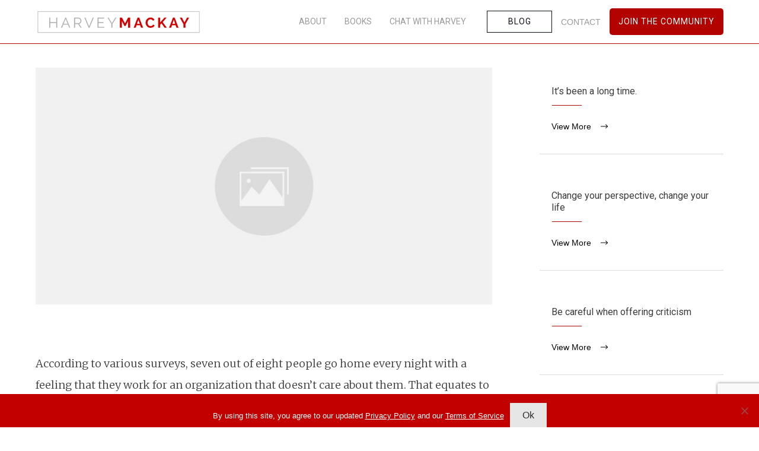

--- FILE ---
content_type: text/html; charset=utf-8
request_url: https://www.google.com/recaptcha/api2/anchor?ar=1&k=6LfXTf4fAAAAAA3t0ZOSXyGNlMh645EqjI3Cfq4E&co=aHR0cHM6Ly9oYXJ2ZXltYWNrYXkuY29tOjQ0Mw..&hl=en&v=PoyoqOPhxBO7pBk68S4YbpHZ&size=invisible&anchor-ms=20000&execute-ms=30000&cb=dpit9zze3kqe
body_size: 48686
content:
<!DOCTYPE HTML><html dir="ltr" lang="en"><head><meta http-equiv="Content-Type" content="text/html; charset=UTF-8">
<meta http-equiv="X-UA-Compatible" content="IE=edge">
<title>reCAPTCHA</title>
<style type="text/css">
/* cyrillic-ext */
@font-face {
  font-family: 'Roboto';
  font-style: normal;
  font-weight: 400;
  font-stretch: 100%;
  src: url(//fonts.gstatic.com/s/roboto/v48/KFO7CnqEu92Fr1ME7kSn66aGLdTylUAMa3GUBHMdazTgWw.woff2) format('woff2');
  unicode-range: U+0460-052F, U+1C80-1C8A, U+20B4, U+2DE0-2DFF, U+A640-A69F, U+FE2E-FE2F;
}
/* cyrillic */
@font-face {
  font-family: 'Roboto';
  font-style: normal;
  font-weight: 400;
  font-stretch: 100%;
  src: url(//fonts.gstatic.com/s/roboto/v48/KFO7CnqEu92Fr1ME7kSn66aGLdTylUAMa3iUBHMdazTgWw.woff2) format('woff2');
  unicode-range: U+0301, U+0400-045F, U+0490-0491, U+04B0-04B1, U+2116;
}
/* greek-ext */
@font-face {
  font-family: 'Roboto';
  font-style: normal;
  font-weight: 400;
  font-stretch: 100%;
  src: url(//fonts.gstatic.com/s/roboto/v48/KFO7CnqEu92Fr1ME7kSn66aGLdTylUAMa3CUBHMdazTgWw.woff2) format('woff2');
  unicode-range: U+1F00-1FFF;
}
/* greek */
@font-face {
  font-family: 'Roboto';
  font-style: normal;
  font-weight: 400;
  font-stretch: 100%;
  src: url(//fonts.gstatic.com/s/roboto/v48/KFO7CnqEu92Fr1ME7kSn66aGLdTylUAMa3-UBHMdazTgWw.woff2) format('woff2');
  unicode-range: U+0370-0377, U+037A-037F, U+0384-038A, U+038C, U+038E-03A1, U+03A3-03FF;
}
/* math */
@font-face {
  font-family: 'Roboto';
  font-style: normal;
  font-weight: 400;
  font-stretch: 100%;
  src: url(//fonts.gstatic.com/s/roboto/v48/KFO7CnqEu92Fr1ME7kSn66aGLdTylUAMawCUBHMdazTgWw.woff2) format('woff2');
  unicode-range: U+0302-0303, U+0305, U+0307-0308, U+0310, U+0312, U+0315, U+031A, U+0326-0327, U+032C, U+032F-0330, U+0332-0333, U+0338, U+033A, U+0346, U+034D, U+0391-03A1, U+03A3-03A9, U+03B1-03C9, U+03D1, U+03D5-03D6, U+03F0-03F1, U+03F4-03F5, U+2016-2017, U+2034-2038, U+203C, U+2040, U+2043, U+2047, U+2050, U+2057, U+205F, U+2070-2071, U+2074-208E, U+2090-209C, U+20D0-20DC, U+20E1, U+20E5-20EF, U+2100-2112, U+2114-2115, U+2117-2121, U+2123-214F, U+2190, U+2192, U+2194-21AE, U+21B0-21E5, U+21F1-21F2, U+21F4-2211, U+2213-2214, U+2216-22FF, U+2308-230B, U+2310, U+2319, U+231C-2321, U+2336-237A, U+237C, U+2395, U+239B-23B7, U+23D0, U+23DC-23E1, U+2474-2475, U+25AF, U+25B3, U+25B7, U+25BD, U+25C1, U+25CA, U+25CC, U+25FB, U+266D-266F, U+27C0-27FF, U+2900-2AFF, U+2B0E-2B11, U+2B30-2B4C, U+2BFE, U+3030, U+FF5B, U+FF5D, U+1D400-1D7FF, U+1EE00-1EEFF;
}
/* symbols */
@font-face {
  font-family: 'Roboto';
  font-style: normal;
  font-weight: 400;
  font-stretch: 100%;
  src: url(//fonts.gstatic.com/s/roboto/v48/KFO7CnqEu92Fr1ME7kSn66aGLdTylUAMaxKUBHMdazTgWw.woff2) format('woff2');
  unicode-range: U+0001-000C, U+000E-001F, U+007F-009F, U+20DD-20E0, U+20E2-20E4, U+2150-218F, U+2190, U+2192, U+2194-2199, U+21AF, U+21E6-21F0, U+21F3, U+2218-2219, U+2299, U+22C4-22C6, U+2300-243F, U+2440-244A, U+2460-24FF, U+25A0-27BF, U+2800-28FF, U+2921-2922, U+2981, U+29BF, U+29EB, U+2B00-2BFF, U+4DC0-4DFF, U+FFF9-FFFB, U+10140-1018E, U+10190-1019C, U+101A0, U+101D0-101FD, U+102E0-102FB, U+10E60-10E7E, U+1D2C0-1D2D3, U+1D2E0-1D37F, U+1F000-1F0FF, U+1F100-1F1AD, U+1F1E6-1F1FF, U+1F30D-1F30F, U+1F315, U+1F31C, U+1F31E, U+1F320-1F32C, U+1F336, U+1F378, U+1F37D, U+1F382, U+1F393-1F39F, U+1F3A7-1F3A8, U+1F3AC-1F3AF, U+1F3C2, U+1F3C4-1F3C6, U+1F3CA-1F3CE, U+1F3D4-1F3E0, U+1F3ED, U+1F3F1-1F3F3, U+1F3F5-1F3F7, U+1F408, U+1F415, U+1F41F, U+1F426, U+1F43F, U+1F441-1F442, U+1F444, U+1F446-1F449, U+1F44C-1F44E, U+1F453, U+1F46A, U+1F47D, U+1F4A3, U+1F4B0, U+1F4B3, U+1F4B9, U+1F4BB, U+1F4BF, U+1F4C8-1F4CB, U+1F4D6, U+1F4DA, U+1F4DF, U+1F4E3-1F4E6, U+1F4EA-1F4ED, U+1F4F7, U+1F4F9-1F4FB, U+1F4FD-1F4FE, U+1F503, U+1F507-1F50B, U+1F50D, U+1F512-1F513, U+1F53E-1F54A, U+1F54F-1F5FA, U+1F610, U+1F650-1F67F, U+1F687, U+1F68D, U+1F691, U+1F694, U+1F698, U+1F6AD, U+1F6B2, U+1F6B9-1F6BA, U+1F6BC, U+1F6C6-1F6CF, U+1F6D3-1F6D7, U+1F6E0-1F6EA, U+1F6F0-1F6F3, U+1F6F7-1F6FC, U+1F700-1F7FF, U+1F800-1F80B, U+1F810-1F847, U+1F850-1F859, U+1F860-1F887, U+1F890-1F8AD, U+1F8B0-1F8BB, U+1F8C0-1F8C1, U+1F900-1F90B, U+1F93B, U+1F946, U+1F984, U+1F996, U+1F9E9, U+1FA00-1FA6F, U+1FA70-1FA7C, U+1FA80-1FA89, U+1FA8F-1FAC6, U+1FACE-1FADC, U+1FADF-1FAE9, U+1FAF0-1FAF8, U+1FB00-1FBFF;
}
/* vietnamese */
@font-face {
  font-family: 'Roboto';
  font-style: normal;
  font-weight: 400;
  font-stretch: 100%;
  src: url(//fonts.gstatic.com/s/roboto/v48/KFO7CnqEu92Fr1ME7kSn66aGLdTylUAMa3OUBHMdazTgWw.woff2) format('woff2');
  unicode-range: U+0102-0103, U+0110-0111, U+0128-0129, U+0168-0169, U+01A0-01A1, U+01AF-01B0, U+0300-0301, U+0303-0304, U+0308-0309, U+0323, U+0329, U+1EA0-1EF9, U+20AB;
}
/* latin-ext */
@font-face {
  font-family: 'Roboto';
  font-style: normal;
  font-weight: 400;
  font-stretch: 100%;
  src: url(//fonts.gstatic.com/s/roboto/v48/KFO7CnqEu92Fr1ME7kSn66aGLdTylUAMa3KUBHMdazTgWw.woff2) format('woff2');
  unicode-range: U+0100-02BA, U+02BD-02C5, U+02C7-02CC, U+02CE-02D7, U+02DD-02FF, U+0304, U+0308, U+0329, U+1D00-1DBF, U+1E00-1E9F, U+1EF2-1EFF, U+2020, U+20A0-20AB, U+20AD-20C0, U+2113, U+2C60-2C7F, U+A720-A7FF;
}
/* latin */
@font-face {
  font-family: 'Roboto';
  font-style: normal;
  font-weight: 400;
  font-stretch: 100%;
  src: url(//fonts.gstatic.com/s/roboto/v48/KFO7CnqEu92Fr1ME7kSn66aGLdTylUAMa3yUBHMdazQ.woff2) format('woff2');
  unicode-range: U+0000-00FF, U+0131, U+0152-0153, U+02BB-02BC, U+02C6, U+02DA, U+02DC, U+0304, U+0308, U+0329, U+2000-206F, U+20AC, U+2122, U+2191, U+2193, U+2212, U+2215, U+FEFF, U+FFFD;
}
/* cyrillic-ext */
@font-face {
  font-family: 'Roboto';
  font-style: normal;
  font-weight: 500;
  font-stretch: 100%;
  src: url(//fonts.gstatic.com/s/roboto/v48/KFO7CnqEu92Fr1ME7kSn66aGLdTylUAMa3GUBHMdazTgWw.woff2) format('woff2');
  unicode-range: U+0460-052F, U+1C80-1C8A, U+20B4, U+2DE0-2DFF, U+A640-A69F, U+FE2E-FE2F;
}
/* cyrillic */
@font-face {
  font-family: 'Roboto';
  font-style: normal;
  font-weight: 500;
  font-stretch: 100%;
  src: url(//fonts.gstatic.com/s/roboto/v48/KFO7CnqEu92Fr1ME7kSn66aGLdTylUAMa3iUBHMdazTgWw.woff2) format('woff2');
  unicode-range: U+0301, U+0400-045F, U+0490-0491, U+04B0-04B1, U+2116;
}
/* greek-ext */
@font-face {
  font-family: 'Roboto';
  font-style: normal;
  font-weight: 500;
  font-stretch: 100%;
  src: url(//fonts.gstatic.com/s/roboto/v48/KFO7CnqEu92Fr1ME7kSn66aGLdTylUAMa3CUBHMdazTgWw.woff2) format('woff2');
  unicode-range: U+1F00-1FFF;
}
/* greek */
@font-face {
  font-family: 'Roboto';
  font-style: normal;
  font-weight: 500;
  font-stretch: 100%;
  src: url(//fonts.gstatic.com/s/roboto/v48/KFO7CnqEu92Fr1ME7kSn66aGLdTylUAMa3-UBHMdazTgWw.woff2) format('woff2');
  unicode-range: U+0370-0377, U+037A-037F, U+0384-038A, U+038C, U+038E-03A1, U+03A3-03FF;
}
/* math */
@font-face {
  font-family: 'Roboto';
  font-style: normal;
  font-weight: 500;
  font-stretch: 100%;
  src: url(//fonts.gstatic.com/s/roboto/v48/KFO7CnqEu92Fr1ME7kSn66aGLdTylUAMawCUBHMdazTgWw.woff2) format('woff2');
  unicode-range: U+0302-0303, U+0305, U+0307-0308, U+0310, U+0312, U+0315, U+031A, U+0326-0327, U+032C, U+032F-0330, U+0332-0333, U+0338, U+033A, U+0346, U+034D, U+0391-03A1, U+03A3-03A9, U+03B1-03C9, U+03D1, U+03D5-03D6, U+03F0-03F1, U+03F4-03F5, U+2016-2017, U+2034-2038, U+203C, U+2040, U+2043, U+2047, U+2050, U+2057, U+205F, U+2070-2071, U+2074-208E, U+2090-209C, U+20D0-20DC, U+20E1, U+20E5-20EF, U+2100-2112, U+2114-2115, U+2117-2121, U+2123-214F, U+2190, U+2192, U+2194-21AE, U+21B0-21E5, U+21F1-21F2, U+21F4-2211, U+2213-2214, U+2216-22FF, U+2308-230B, U+2310, U+2319, U+231C-2321, U+2336-237A, U+237C, U+2395, U+239B-23B7, U+23D0, U+23DC-23E1, U+2474-2475, U+25AF, U+25B3, U+25B7, U+25BD, U+25C1, U+25CA, U+25CC, U+25FB, U+266D-266F, U+27C0-27FF, U+2900-2AFF, U+2B0E-2B11, U+2B30-2B4C, U+2BFE, U+3030, U+FF5B, U+FF5D, U+1D400-1D7FF, U+1EE00-1EEFF;
}
/* symbols */
@font-face {
  font-family: 'Roboto';
  font-style: normal;
  font-weight: 500;
  font-stretch: 100%;
  src: url(//fonts.gstatic.com/s/roboto/v48/KFO7CnqEu92Fr1ME7kSn66aGLdTylUAMaxKUBHMdazTgWw.woff2) format('woff2');
  unicode-range: U+0001-000C, U+000E-001F, U+007F-009F, U+20DD-20E0, U+20E2-20E4, U+2150-218F, U+2190, U+2192, U+2194-2199, U+21AF, U+21E6-21F0, U+21F3, U+2218-2219, U+2299, U+22C4-22C6, U+2300-243F, U+2440-244A, U+2460-24FF, U+25A0-27BF, U+2800-28FF, U+2921-2922, U+2981, U+29BF, U+29EB, U+2B00-2BFF, U+4DC0-4DFF, U+FFF9-FFFB, U+10140-1018E, U+10190-1019C, U+101A0, U+101D0-101FD, U+102E0-102FB, U+10E60-10E7E, U+1D2C0-1D2D3, U+1D2E0-1D37F, U+1F000-1F0FF, U+1F100-1F1AD, U+1F1E6-1F1FF, U+1F30D-1F30F, U+1F315, U+1F31C, U+1F31E, U+1F320-1F32C, U+1F336, U+1F378, U+1F37D, U+1F382, U+1F393-1F39F, U+1F3A7-1F3A8, U+1F3AC-1F3AF, U+1F3C2, U+1F3C4-1F3C6, U+1F3CA-1F3CE, U+1F3D4-1F3E0, U+1F3ED, U+1F3F1-1F3F3, U+1F3F5-1F3F7, U+1F408, U+1F415, U+1F41F, U+1F426, U+1F43F, U+1F441-1F442, U+1F444, U+1F446-1F449, U+1F44C-1F44E, U+1F453, U+1F46A, U+1F47D, U+1F4A3, U+1F4B0, U+1F4B3, U+1F4B9, U+1F4BB, U+1F4BF, U+1F4C8-1F4CB, U+1F4D6, U+1F4DA, U+1F4DF, U+1F4E3-1F4E6, U+1F4EA-1F4ED, U+1F4F7, U+1F4F9-1F4FB, U+1F4FD-1F4FE, U+1F503, U+1F507-1F50B, U+1F50D, U+1F512-1F513, U+1F53E-1F54A, U+1F54F-1F5FA, U+1F610, U+1F650-1F67F, U+1F687, U+1F68D, U+1F691, U+1F694, U+1F698, U+1F6AD, U+1F6B2, U+1F6B9-1F6BA, U+1F6BC, U+1F6C6-1F6CF, U+1F6D3-1F6D7, U+1F6E0-1F6EA, U+1F6F0-1F6F3, U+1F6F7-1F6FC, U+1F700-1F7FF, U+1F800-1F80B, U+1F810-1F847, U+1F850-1F859, U+1F860-1F887, U+1F890-1F8AD, U+1F8B0-1F8BB, U+1F8C0-1F8C1, U+1F900-1F90B, U+1F93B, U+1F946, U+1F984, U+1F996, U+1F9E9, U+1FA00-1FA6F, U+1FA70-1FA7C, U+1FA80-1FA89, U+1FA8F-1FAC6, U+1FACE-1FADC, U+1FADF-1FAE9, U+1FAF0-1FAF8, U+1FB00-1FBFF;
}
/* vietnamese */
@font-face {
  font-family: 'Roboto';
  font-style: normal;
  font-weight: 500;
  font-stretch: 100%;
  src: url(//fonts.gstatic.com/s/roboto/v48/KFO7CnqEu92Fr1ME7kSn66aGLdTylUAMa3OUBHMdazTgWw.woff2) format('woff2');
  unicode-range: U+0102-0103, U+0110-0111, U+0128-0129, U+0168-0169, U+01A0-01A1, U+01AF-01B0, U+0300-0301, U+0303-0304, U+0308-0309, U+0323, U+0329, U+1EA0-1EF9, U+20AB;
}
/* latin-ext */
@font-face {
  font-family: 'Roboto';
  font-style: normal;
  font-weight: 500;
  font-stretch: 100%;
  src: url(//fonts.gstatic.com/s/roboto/v48/KFO7CnqEu92Fr1ME7kSn66aGLdTylUAMa3KUBHMdazTgWw.woff2) format('woff2');
  unicode-range: U+0100-02BA, U+02BD-02C5, U+02C7-02CC, U+02CE-02D7, U+02DD-02FF, U+0304, U+0308, U+0329, U+1D00-1DBF, U+1E00-1E9F, U+1EF2-1EFF, U+2020, U+20A0-20AB, U+20AD-20C0, U+2113, U+2C60-2C7F, U+A720-A7FF;
}
/* latin */
@font-face {
  font-family: 'Roboto';
  font-style: normal;
  font-weight: 500;
  font-stretch: 100%;
  src: url(//fonts.gstatic.com/s/roboto/v48/KFO7CnqEu92Fr1ME7kSn66aGLdTylUAMa3yUBHMdazQ.woff2) format('woff2');
  unicode-range: U+0000-00FF, U+0131, U+0152-0153, U+02BB-02BC, U+02C6, U+02DA, U+02DC, U+0304, U+0308, U+0329, U+2000-206F, U+20AC, U+2122, U+2191, U+2193, U+2212, U+2215, U+FEFF, U+FFFD;
}
/* cyrillic-ext */
@font-face {
  font-family: 'Roboto';
  font-style: normal;
  font-weight: 900;
  font-stretch: 100%;
  src: url(//fonts.gstatic.com/s/roboto/v48/KFO7CnqEu92Fr1ME7kSn66aGLdTylUAMa3GUBHMdazTgWw.woff2) format('woff2');
  unicode-range: U+0460-052F, U+1C80-1C8A, U+20B4, U+2DE0-2DFF, U+A640-A69F, U+FE2E-FE2F;
}
/* cyrillic */
@font-face {
  font-family: 'Roboto';
  font-style: normal;
  font-weight: 900;
  font-stretch: 100%;
  src: url(//fonts.gstatic.com/s/roboto/v48/KFO7CnqEu92Fr1ME7kSn66aGLdTylUAMa3iUBHMdazTgWw.woff2) format('woff2');
  unicode-range: U+0301, U+0400-045F, U+0490-0491, U+04B0-04B1, U+2116;
}
/* greek-ext */
@font-face {
  font-family: 'Roboto';
  font-style: normal;
  font-weight: 900;
  font-stretch: 100%;
  src: url(//fonts.gstatic.com/s/roboto/v48/KFO7CnqEu92Fr1ME7kSn66aGLdTylUAMa3CUBHMdazTgWw.woff2) format('woff2');
  unicode-range: U+1F00-1FFF;
}
/* greek */
@font-face {
  font-family: 'Roboto';
  font-style: normal;
  font-weight: 900;
  font-stretch: 100%;
  src: url(//fonts.gstatic.com/s/roboto/v48/KFO7CnqEu92Fr1ME7kSn66aGLdTylUAMa3-UBHMdazTgWw.woff2) format('woff2');
  unicode-range: U+0370-0377, U+037A-037F, U+0384-038A, U+038C, U+038E-03A1, U+03A3-03FF;
}
/* math */
@font-face {
  font-family: 'Roboto';
  font-style: normal;
  font-weight: 900;
  font-stretch: 100%;
  src: url(//fonts.gstatic.com/s/roboto/v48/KFO7CnqEu92Fr1ME7kSn66aGLdTylUAMawCUBHMdazTgWw.woff2) format('woff2');
  unicode-range: U+0302-0303, U+0305, U+0307-0308, U+0310, U+0312, U+0315, U+031A, U+0326-0327, U+032C, U+032F-0330, U+0332-0333, U+0338, U+033A, U+0346, U+034D, U+0391-03A1, U+03A3-03A9, U+03B1-03C9, U+03D1, U+03D5-03D6, U+03F0-03F1, U+03F4-03F5, U+2016-2017, U+2034-2038, U+203C, U+2040, U+2043, U+2047, U+2050, U+2057, U+205F, U+2070-2071, U+2074-208E, U+2090-209C, U+20D0-20DC, U+20E1, U+20E5-20EF, U+2100-2112, U+2114-2115, U+2117-2121, U+2123-214F, U+2190, U+2192, U+2194-21AE, U+21B0-21E5, U+21F1-21F2, U+21F4-2211, U+2213-2214, U+2216-22FF, U+2308-230B, U+2310, U+2319, U+231C-2321, U+2336-237A, U+237C, U+2395, U+239B-23B7, U+23D0, U+23DC-23E1, U+2474-2475, U+25AF, U+25B3, U+25B7, U+25BD, U+25C1, U+25CA, U+25CC, U+25FB, U+266D-266F, U+27C0-27FF, U+2900-2AFF, U+2B0E-2B11, U+2B30-2B4C, U+2BFE, U+3030, U+FF5B, U+FF5D, U+1D400-1D7FF, U+1EE00-1EEFF;
}
/* symbols */
@font-face {
  font-family: 'Roboto';
  font-style: normal;
  font-weight: 900;
  font-stretch: 100%;
  src: url(//fonts.gstatic.com/s/roboto/v48/KFO7CnqEu92Fr1ME7kSn66aGLdTylUAMaxKUBHMdazTgWw.woff2) format('woff2');
  unicode-range: U+0001-000C, U+000E-001F, U+007F-009F, U+20DD-20E0, U+20E2-20E4, U+2150-218F, U+2190, U+2192, U+2194-2199, U+21AF, U+21E6-21F0, U+21F3, U+2218-2219, U+2299, U+22C4-22C6, U+2300-243F, U+2440-244A, U+2460-24FF, U+25A0-27BF, U+2800-28FF, U+2921-2922, U+2981, U+29BF, U+29EB, U+2B00-2BFF, U+4DC0-4DFF, U+FFF9-FFFB, U+10140-1018E, U+10190-1019C, U+101A0, U+101D0-101FD, U+102E0-102FB, U+10E60-10E7E, U+1D2C0-1D2D3, U+1D2E0-1D37F, U+1F000-1F0FF, U+1F100-1F1AD, U+1F1E6-1F1FF, U+1F30D-1F30F, U+1F315, U+1F31C, U+1F31E, U+1F320-1F32C, U+1F336, U+1F378, U+1F37D, U+1F382, U+1F393-1F39F, U+1F3A7-1F3A8, U+1F3AC-1F3AF, U+1F3C2, U+1F3C4-1F3C6, U+1F3CA-1F3CE, U+1F3D4-1F3E0, U+1F3ED, U+1F3F1-1F3F3, U+1F3F5-1F3F7, U+1F408, U+1F415, U+1F41F, U+1F426, U+1F43F, U+1F441-1F442, U+1F444, U+1F446-1F449, U+1F44C-1F44E, U+1F453, U+1F46A, U+1F47D, U+1F4A3, U+1F4B0, U+1F4B3, U+1F4B9, U+1F4BB, U+1F4BF, U+1F4C8-1F4CB, U+1F4D6, U+1F4DA, U+1F4DF, U+1F4E3-1F4E6, U+1F4EA-1F4ED, U+1F4F7, U+1F4F9-1F4FB, U+1F4FD-1F4FE, U+1F503, U+1F507-1F50B, U+1F50D, U+1F512-1F513, U+1F53E-1F54A, U+1F54F-1F5FA, U+1F610, U+1F650-1F67F, U+1F687, U+1F68D, U+1F691, U+1F694, U+1F698, U+1F6AD, U+1F6B2, U+1F6B9-1F6BA, U+1F6BC, U+1F6C6-1F6CF, U+1F6D3-1F6D7, U+1F6E0-1F6EA, U+1F6F0-1F6F3, U+1F6F7-1F6FC, U+1F700-1F7FF, U+1F800-1F80B, U+1F810-1F847, U+1F850-1F859, U+1F860-1F887, U+1F890-1F8AD, U+1F8B0-1F8BB, U+1F8C0-1F8C1, U+1F900-1F90B, U+1F93B, U+1F946, U+1F984, U+1F996, U+1F9E9, U+1FA00-1FA6F, U+1FA70-1FA7C, U+1FA80-1FA89, U+1FA8F-1FAC6, U+1FACE-1FADC, U+1FADF-1FAE9, U+1FAF0-1FAF8, U+1FB00-1FBFF;
}
/* vietnamese */
@font-face {
  font-family: 'Roboto';
  font-style: normal;
  font-weight: 900;
  font-stretch: 100%;
  src: url(//fonts.gstatic.com/s/roboto/v48/KFO7CnqEu92Fr1ME7kSn66aGLdTylUAMa3OUBHMdazTgWw.woff2) format('woff2');
  unicode-range: U+0102-0103, U+0110-0111, U+0128-0129, U+0168-0169, U+01A0-01A1, U+01AF-01B0, U+0300-0301, U+0303-0304, U+0308-0309, U+0323, U+0329, U+1EA0-1EF9, U+20AB;
}
/* latin-ext */
@font-face {
  font-family: 'Roboto';
  font-style: normal;
  font-weight: 900;
  font-stretch: 100%;
  src: url(//fonts.gstatic.com/s/roboto/v48/KFO7CnqEu92Fr1ME7kSn66aGLdTylUAMa3KUBHMdazTgWw.woff2) format('woff2');
  unicode-range: U+0100-02BA, U+02BD-02C5, U+02C7-02CC, U+02CE-02D7, U+02DD-02FF, U+0304, U+0308, U+0329, U+1D00-1DBF, U+1E00-1E9F, U+1EF2-1EFF, U+2020, U+20A0-20AB, U+20AD-20C0, U+2113, U+2C60-2C7F, U+A720-A7FF;
}
/* latin */
@font-face {
  font-family: 'Roboto';
  font-style: normal;
  font-weight: 900;
  font-stretch: 100%;
  src: url(//fonts.gstatic.com/s/roboto/v48/KFO7CnqEu92Fr1ME7kSn66aGLdTylUAMa3yUBHMdazQ.woff2) format('woff2');
  unicode-range: U+0000-00FF, U+0131, U+0152-0153, U+02BB-02BC, U+02C6, U+02DA, U+02DC, U+0304, U+0308, U+0329, U+2000-206F, U+20AC, U+2122, U+2191, U+2193, U+2212, U+2215, U+FEFF, U+FFFD;
}

</style>
<link rel="stylesheet" type="text/css" href="https://www.gstatic.com/recaptcha/releases/PoyoqOPhxBO7pBk68S4YbpHZ/styles__ltr.css">
<script nonce="VcWUW3WJtP1yGvnPveIY4A" type="text/javascript">window['__recaptcha_api'] = 'https://www.google.com/recaptcha/api2/';</script>
<script type="text/javascript" src="https://www.gstatic.com/recaptcha/releases/PoyoqOPhxBO7pBk68S4YbpHZ/recaptcha__en.js" nonce="VcWUW3WJtP1yGvnPveIY4A">
      
    </script></head>
<body><div id="rc-anchor-alert" class="rc-anchor-alert"></div>
<input type="hidden" id="recaptcha-token" value="[base64]">
<script type="text/javascript" nonce="VcWUW3WJtP1yGvnPveIY4A">
      recaptcha.anchor.Main.init("[\x22ainput\x22,[\x22bgdata\x22,\x22\x22,\[base64]/[base64]/[base64]/bmV3IHJbeF0oY1swXSk6RT09Mj9uZXcgclt4XShjWzBdLGNbMV0pOkU9PTM/bmV3IHJbeF0oY1swXSxjWzFdLGNbMl0pOkU9PTQ/[base64]/[base64]/[base64]/[base64]/[base64]/[base64]/[base64]/[base64]\x22,\[base64]\\u003d\x22,\[base64]/DnHvDlsO1wqd4D8OZwo/[base64]/Di1nCm1QLScOuw4MFwqlHwrJBWkfCusOTVmchNcKlTG4KwrATGlfCj8Kywr8gecOTwpAfwq/[base64]/Dqn9/[base64]/Cg8O1ZMK+asONOcKNH1J+TijDl27Dg8OlUMKqZ8OEwrDCjU7CucOZTykgOH7Ct8KVVTAgE0Y8P8K5w6nDnQvCgmPCm0s5woobwrjDtjXCvAF1V8ONw5rDm2nDmcKYEx3Ckzlew63DisOdw5BjwqRsbcOXwr/DpsOHDFl/Qx/CqQs5wrwEwpxwP8KIw4fDgsOFw447w7g2RhAaR17CnMK1OD3DrMOgXcOBdjnCm8KIw6XDv8OPasOAwp8KEBsUwrbCucONUUvCusOMw5TClsKtwpcVK8KVW082YWhyC8OmWsKwbsKQeivCqR3DhMOGw7oCZS/Dh8Ojw7fDnSEbecO5wrd2w4p4w6g4w73CuyYtHDHCjVLCqcOsHMOlwqlZw5fDg8Oew4jCjMKOAnc3Zn3DoQV/w4jCunI/N8O0RsK2w7PDscKiwqHDncKYw6QVJMOHw6HCn8KSQ8Oiw7IgZ8OlwrrCjsOPTsKOSg/CjBbDm8OLw5URZnhzf8OPwo3CqsKqwoRTw790w7Ykwqlzwoo2w4NLIMKzA34dwqzCncOkwqjCmcKeRD13wojChsO7wqFAdwrCksOYw7sURcKiei1NLsKcDnhywoBbOcOxSAZTZMKPwr12PcKqbxfCq3k4w4ZzwoPDscOhw4/DhVfCt8KKGMKRwq3CisOmcB3Cr8K4wrzDiDPCiFclwo3DoCEJw7FYQRrCqcKhwrfDqWXCrUfCscK+wo1lw6E8w5U2wowowqbDszMfJcONQcOPw6zCkDRZw5xTwqsjFsOhwrzCuCLCucK2PsOFUcKnwrfDsHPDhCZMwrbCmsO4w6QtwoxEw4zCgcO/RCvDhGZzEWbCpR3CuCLCjSpwGBTCnsKOCjlcwrLCq2jDiMO3NcKdPGdRfcOpeMK4w77ClkrCo8KHOMO/w5nCp8Knw65qD3DClcKEw518w5bDgcO0McKLX8KFwrvDrcOewqs2esOeacKzQ8Okwok4w6dQb2pRQR/CocKzKWrDhMOKw75Iw4PDvcOecEzDqHNzwpHClSwXGnUrEcKOQcKdbk1Mw4/DuVJ1w5jCuHZGGsKbRRvDrsOPwqwewqt+wrsSw7fCucKpwq3DgU7CtnNPw5ped8OvQUDDvMOlHMOMAyTDky8kw5/[base64]/ChnvCj8KDDsONDXEcD2FtN8OGw6N7w4JCc8O+wqjDkE54An8qw5bCiDoXamzCtXUHw7TCpgksUMKhLcKOw4LDnEB3wq0Kw6PCpMKLwqnCpQE3wo8Lw655wrrDvhlew4wcBCMmwrUyC8Oqw4fDm1M7w4kXCsO+w5bCqsODwo7CoWZaQl4lFQvCo8KRcx/[base64]/DncKWcys8QHFQUm5FcS1RwpUqwpXCoCoiw5QQw6MWwq8mw5oXw4Ymwo8Qw4fDsiDCmQQMw5rDv0YPIx8FGFRtwp55F2FXdTfCg8OMw5LDsmXDjEDDuDDCln8bCGNCWsOKwp3DjQZpTMOpw5dbwovDi8Obw7xgwr9ZGMOTZcK/JizDs8K5w5l2dMOQw51mwrnCvSnDqMO/FxfCt1wvTgTChsOGXsKvw4s7w5vDkMODw6PCssKGP8O/wrJ4w7DCljfCisKOwq/[base64]/[base64]/DuTBYCl/ClSjDkMOARhhSw4fDmsOSwqQ3w6rDl0HChmbCh1/DpGADPwbCocKGw5p5DMKvMipYwq4Uw5wWwoDDvA9OPsOew43DnsKawq7DusKdGsK6LsO/[base64]/FcOoSG/DqMKpTClzw7kjIsKeRcO1JxBHE8O4w63DpglxwpMBwoLCgnXCnU/[base64]/[base64]/JsOSL3MLwrQEw6dXGcOCwqMGZB/DpMKZMsKKaybDnsOnwp/DrgzDrsOrw5o/w4k8wox1woLCuw41OMKCL2F9JMKcw48pBBBcw4DCjRXCgWZtwqfDhxTCrxbClBBQw4I+w7/[base64]/[base64]/CqcK+T0/Cgi/DmcONFw3CmwTDjMKXw5Z+VMO0HF9rw5tcwpDDh8KTwpJwIyBvw7HDh8KmEsKWwqfDn8Kow7QlwqkvKl5lIRvDnMKCRmPDp8O/wonCg3jChzbCo8KLfMKMwpJ6wq/[base64]/w7wxa8KhUXXDoxPCssK8worDgsKcwqVqf8KfWcK0w5PCqcK2w6g9w5XDiE3Cg8Kawo0UfR5LAzAIwrDCq8KDNMOHW8KsGQPCuyHCpMKqwqIFwrMsXsO8cztYw6TCl8KFf158WxvCu8KUECDDuU1qbcOhBcKMfhg6wo/Dg8OZwrvDjjMEC8Oiw6/DncKww6Edwo82w48rw6LDqMOsXMK4MsK1w5oPw4QUMsKtD0Yjw47CkxNCw7zCpxAgwrbCjnrDj1k0w5LCjsO9wqV5FS3DnMOiwqQEH8O1cMKKw6g3G8OqMmAjV2/DicKWRsOSHMO0LEl3dMOmdMK4X0p6EGnDpMOMw7BkWcOLbn0OHkJ4w7/Ci8ODaXzCmQvDmCrDtwnCl8KDwq8MCcO5wp7DjDTCs8KrazXDoHc4aA1BasKibcO4eBzDpSV2w6wETwjDgMK1w5vCo8O6IQ0qw5LDtwliRjPCqMKWwpvChcOiw7zDqsKlw7HCjsO7wrZcT1zCtMKbF0o/LcOMw4wEw77DicOxwqTDgBnDocKKwonClsKGwr0OXMKDAWzCisKNUMKUb8Ogwq7DoQpDwqN+wr0MC8OHGS/DnsKww4fCsGfCusKJwpDChcOrfhAlwpLChMK+wp7DqEpCw4hTacKIw4ohDMOfwoltwp59V1h0RVvDuBJySHxOw49OwrHCqcKuwq7DlCVOwowLwpA1IxUIwonDkMORccOVQsKWVcKsdyo+wqV2w7bDtFjDiTvCmXE7A8KVwqVnVMOAwqtow73DmE/DpFA6wqPDkcKWw7rDkMOXE8OlwpDDgsKZwpRzZsKoWhxYw6vCjcOqwp/[base64]/Dih1rUTVhw4BpbcKAwrBQRcOwwqcQw6l7RsO7wqrCpmMLwqXDglDCqMOWflzDpsOiWMOLfMKewoTDgMK3KGM6w5vDgRNsJsKJwrRWZTrDlAgCw49QNU9Mw7vDn1JbwrXDocObUsKqwrnCuyTDvmAkw5/DlX1TcyBuRVHDkzdEKsOOZAnDvMKjwpFacXIxwq8xw71JBHLCgsKffkMOL1cXwq3CjcOSSnfCtT3CoDgSDsOgC8KWwoUMw73CqcO7woTDhMOow5k1QsKWwpldacOfwrTCjR/CkcKLwprDgWZcwrTDnhPCkTfDnsOKUQ/CsTV+w6DDnBIBw6bDosKJw7LDgTnCgMO0w61Hw57Dq2DCrcK3DwUtw73DpDjDu8KQV8KmS8OKMRrCm0FPRcOJcsOjF03CusOQw4g1WELDmhkgbcKnwrLCmMK3RcK7McOiNMKgw4jCnEHDpkzDgMKMccK5wqBTwrHDpkFKXUvDvxXCgExzDVN/[base64]/Ciltsw6x7w4tGw7LCjcKew7psw6XCiCg+aEJ6wo4XwpfCrx3Cnmsgwp7CgC0vDlDDgC0EwpLCnBjDoMOBb0lZG8O0w4/CrsOnw7wdOMKDw6bCjGjCkiTDvUcEw7hsTE8nw4Nbwq0Fw5lzH8KwbQ/[base64]/DqcKLKcKXw5A9YD3DicO3w5EKKMKtw4PDuRMOWMOOQ8KwwrXCsMKvTAPDtsKlQcKsw4XDuFfClRHDmcKNCioww7jCqsOrXH5Iw4Vtw7J6FMOvw7FTdsK1w4DDjw/[base64]/[base64]/[base64]/DpgrCmU/CqMKAKn3DgMKDMigbwr3Cg2/CmcKFw4DDgj7CohIgwqBwQMObKnEBwp8KHwfCgsK9w49tw5wXViHDqBxEwpMkwr7DgC/Dp8Kkw7ZwLjjDjzvCpsK+IMOEw7p7w5k9ZMOmw7PCrAvDhzHDrsOSRsOLS3LDuDQmPcOKDw8ewpvCmcO/USzDksKQw59zfyzDtMOuw7XDhcO/[base64]/CjF/DpsK1EhHDpiY6KcK/w4HCvFPDmsKgw6c/QR7CjcOOwp/DvkMxw53DhFDDuMOIwonCsWLDuFLDgcKYw79jHsKdAsKwwr1RZWzDglEGQsKvwpYTwrfCkybCj0LDpcOhwrDDm0zCi8Kiw4PDrcK/YElILcKpwonCu8OObG/ChWzDvcKQBCbCpcKvCcOGwp/DgCDDi8Oaw4bClTRSw7waw7XCssOuwpPCu0tUI2jCiXbCuMKze8KiZBJ+NBctT8KywpYKwrTCpHtTw79UwoJvPUt5wqU1OQvCukTDoRtEwpl9wqPCvsKPXMKVNSgiwqLCi8OmFS1qwoYzwqtRYRjCrMOrw6URHMOiw5jDgWdGCcKcw6/[base64]/LBzDkMK8CAlAw4AJexZawr/CisOgw7jDgMO6XRl9wrQowpwdw5rDjhwOwp4bwqHCo8OURMO0w7/[base64]/UGZow5TCoR0WaFtuGSDChlhVw6LDo1HCkSrDm8KHwojDmSkKwqxWTMOcw47DpsKGwpbDm14rw6xew4zDj8KtH3YmwrzDscOrwrPCsSnCpMOgDDlWwpp7ci8Uw6bDgRAEw6dkw5xAfMKVbB4XwrhRN8Oww7cLIMKEw4XDtcOywqY/w7LCq8OLb8K0w5rCosOMF8KIasKjw58wwrvDvyNGFXzDlyIzCjLDrMKzwqrDisONwqrClsO5wr7CgnA9w6DDu8KrwqbDqRVQcMO9aB5VRCPDqW/DmRzClMOuZcOnNUYLCsOjwppJacKpcMOjwrQAQcKMwqHDqsKgwr4/R3J/[base64]/wq1sd8KhwpjDmsOPKArCrzkcwrLColMGVcOtwpoDdh3Di8KCU0XCt8O+CcKYN8OQJMKcDFjChsOVwqnCv8K1w6TCpQJfw4w5w4wLwrFOQcKIwp8aIUHCqMOCfSfCghYkOyAFVDLDkMKjw6jCn8Owwp7CgFTDtxVCex/[base64]/DmcKwwqTCjTXDr27Cs8ONwo56fsODwqUrLSXDuyMrAz7DtcOpacKSccOpw7LDvzBDWsKILHDDt8KfXMOgwpxmwoB+wqB2PcKEwo0AXMOvaxhJwphow73DjB/DhHAwKifCsGXDtQMXw6gQwoTCv3kOwq3DuMKmwqI7MF/DpFjDnMOuMX/DsMOawoIoHMOCwrDDuzhmw5MRwoTCjsOOw5Ytw7hFBHXDjDMGw6c6wrLCkMO1HGPCiksQPwPCi8O1woMKw5fCkQfDvMOPw7nCm8KZBQcrwqNew5x9PcK/[base64]/JybDuFbCo0daL1BIwohNO8OOw6rDrMOmwo3CksOQw4PClcK6M8Kww4EUMMK4LDwwcmrDv8Omw6Ekwr4mwqFxb8O0wrzDqA9FwoIrZXtMwrlBwqZuLcKpdsOOw6/CoMOvw4pNw73CrsO8w63DsMOzCB3CphnDpDo6fhFSGhrCiMKPQsK2RMKoNMOUCcK2b8OIEcOQw7HCgTIjEsOCXH8uwqXDhR3CsMKqwrrDo2LCuA4Jw4Fiwr/[base64]/DuX3CnMOrw5DCgMK5P8OXwpPDs315w6plwoR0wqN0acOHw7p3BVcvJATDjHzClsORw77CojLDg8KVPgjDk8Kgw5LCrsOmw5nCosK/woI5w4YywrpWfxJ5w7MMw4shwozDuQfCrkRQBwlsw4rDlhsuw67DhsODwo/CpkceJMOlw5AOw6rDvcKqacOcaTHCkT/[base64]/MsKxwpVoYRDCsjnDpcOQNsKrUMO7wprDrzQpdsOzV8O5woNhw4VVw65qw6BiM8OBJk7CmxtLw7QaEF1aDAPCqMK3woNBTcO/w4fCocO8w6VEVRlrMcOKw4Btw7N7Ly4qQF7CmcKoBlLDmcO4w7wnFi/[base64]/ejBMSRbDucKnw7/CkkPCpcKFwp8pw4UYw74mBsO5wooIw6cxw6bDlnF4JMOxw6YewosTwrfCqmw5N3bChcKsVipJw6/CksOTwqPCvmHDscKSGlAAMm8fwqUuwr7DugjDlV9bwrJye1nCq8KyOMOCU8Klwo7DqcK4wqbCsjLDgXw5w4rDisKxwodaYMKTFGfCtsK8c3LDtRVYw48JwrQgOyXCg1tEw6HCrsOpwqksw5cAwqXCqX1WR8KVwoU9wrZHw64QeTHCgEbDiHpGw7XCpcOxw6/CjnVRwodrCljDqR3DiMOXIMOIwqvCgTnCl8OOw44IwqRew4lcF37DvQhyK8KIwqgGYBLDmsKWwrohw6sYKMK9bcKoPBJ8wpVOw79/w6sKw5MDw4A/wq3DqcKXE8OmAsOlwoxmGsKeYcKhwrhdwq3CmMOMw7bDsnjDvsKBThATVsK5wpDCnMO5C8OSwpTCsxwww7wsw5NGw4LDmTjDnsOETcOTX8KYVcOnGsOJO8Knw7vCil3Du8KKwobCmGTCsW/CiwzCgU/Dm8O4wohuPsOxMsKRAsKRw4x2w4tAwoYWw6wyw5kcwqYvBnd4H8OHwpAVw7bDsAcOAXcbw6DCp1k7w6A6w5oIwrDClMOLw7zCqC5lw68sJcK0YcKibsKuRsKEZ0LCkyJocSdwwoTDucOaecObdFbDjsKqWsKlw4FTwpvCi1nCi8O/wpPClk/CpcOQwpLDnFvDikrCpsOMw4LDr8ODJ8OVOsKtw7xvGMKiwoYsw4zCjsKnSsOpworDkxdfwp/[base64]/[base64]/w6HCrcKLw6nCmMOewr7DtjQvwqptw6zDrMOrwozDmW3CucOyw5ZaPgwcJFjDhCB3Vk7DkwnDiVd1W8K+w7DDp2DCsQJfFMKmwodvN8KCAzTCmsKvwo1IBcOuDA/CtsOZwofDgMORwozCkS/ClVIFaBQnw6HDvsOnFMKXZkFTNcK7w5tww4DDrcOSwq/DsMO6wqrDuMKZKHfCh1odwpVhw57DhcKoegbDpQ0VwqoPw6bCgcOFw5jCoVs3wq/CpU85wrxeN1jDqMKPw6vCgcOzJB4UCXZlw7XCoMOuHwHDjTtzwrXClkx8w7LDr8OndhXCtwXCvW7CmxjCusKCesKkwrstBMKjZMOVw5ERSsK9wrZFHMKmwrN2Tg7CjMKSUcOXw6t8wp9qEMK8wqzDgcO+wpzCgsOiUhxwe3xuwqINdG/[base64]/DjAbCmj9owpxVXxRxw6MOw4PDvcKeQDbCr3LDvsKdfF3DnzjDgcOiw64lwrXDhcOCE07Dk1M5ECzDh8O3wpnDmsKJwoZdU8K5VsKpwqI/XhcyfMOBwq0iw5lZHGo4Nww8VcODw7kCVw4KUFbCpsObI8O7woDDm0PDosOiazvCqCPCs3xfe8OSw6EWw63CnMKYwowrw51Rw7ITI2U8HWYALwvCv8K5asK0aS04FsOHwq0iccObwqxKUsKkHwhJwo1zK8OJwr/CpcO1HSB4wpJuw5vCgxTCisKlw4J6Yx/CuMK4w7XCiwZCHsK5wr7DuEzDjcKmw7cqw51TP1DCn8K1w47CsU/CmcKGZcOAEQ5Qw7HCgRcnSDc2woxcw6/[base64]/[base64]/[base64]/CosKcwoJBwqbDjijCuw/CpMKLw7JBdElodXPCiFHCmiXCjcK8wojDrcOsXcO4QMOTw4oPCcKEwp5mw7Z7woZgwpVHJsOxw6LCkifChsKlRHQ/C8KkwovCvgNdwpNGZ8KmMMONdRDCsXRWLmfCuBJdw4kWVcOrA8Krw4jDj3TCoxTDkcKJU8O7wozClWDCmFLCgWnCnTEZIsKcw7jDnyMnwq8cw6TCoWUDGzITRxoRwqHCoDPDv8OAfCjClcO4VjFcwrQOwodQwqMjwoDDsFdNw5nDuR/ChsOqEmjCoAg/wp3CphInF3TCpz0uUMOsSl7Cm3MFw5fDtMK2wr44d3zDjnFIYsKGDMKswozDmFPDu0bDs8OjB8OOw57Di8K4w6AkPFzCq8KOZ8Oiw48AOsKew7AWwpfDmMKGOsKZwoYPw48iPMKFLxPDsMOSwpNFwo/Cr8KOw4vChMOtPVrCncKSMxrDpmPCj0/Dl8K7w5M8PsKwXUpGDSNhN2kRw4LCvCMgw6PDrzXDscOUw5g+w5/Cu2wiPAbDoloNFE/Dnwoew7w6KhbCk8OSwrPChhJXw6Vrw7jDkcKxwo3CtmTDtsOlwqEdwprCicOlIsK5EhEow65hHMO5WcOPTgZufcK5wp/[base64]/wrUvwpDCgRvCgBrCpgTCnHhZwptZacKTwplMBmBNEwg7w48nwoIPwrDCjWBdb8K2UMOwU8O/w4DChmNLCsO1w7jDpMKww6fDiMK7wojDhSJ8woUEA1bCkMKUw7NfBMKxRltGwqgkNsOJwpHCklVJwqXCom/DkcOaw7k3LzDDgMOiwqQ6RQTCisOEH8OMY8Onw4cWw4cXLDXDvcOjLsOIGsKzMWzDj204wpzCl8OSFgTChXvCiTNBw7HChHIyJcOmD8OswrvCkngNwq3DjE/DhUzCoyfDmVzCpw7DrcK4wrssecK/[base64]/w7wuZVgmwotQw7bCtsO/w5jDk8O7HSI/VcKyw7/CrUzDiMOeTMKSwqHCs8OEw7PCqRXDhcOuwolBIMOXH1UwP8OicnfDv3cDfsOMHsKiwrZoH8O7wpjCixgnGVgFwosGwpbDl8OOwrTCrsK2QDVITMOTwqQlwoPDlFJrZcKYwr/CtMO7PxxaDcK/wp5zwqvCq8K+HGjCtETChMKew69Jw7LDnsOYRcKWIl7Dv8O/EBzCj8KKw6zCo8Kdw60ZwobCgMOcWcKea8KPdljDnMOQbsKQwqkdfRl9w5vDnsO+DGE4GsOmw6EWwrjCkcOyAsOFw4Y9w7IAZG5rw5dQw7B+DANDw5cOwp/[base64]/w7MLSMKmw7fDhsOdVHvDp3TDgMKrRcK1wqIdw67DlsOSw4LCicKlFn3DisObGiHDgsK2w4/DlcKrTXfCu8KAe8KgwqkLwpXCnsKiYQbCo11WOsKFwrjCjCnClUcIQVLDrsOqRV/ColDDk8O2Bgs3C27DmRvDisKWQzjCql/DucOUC8OAw55Nwq/Dg8OZwo9ww4bCtQ5DwqvChRLCrkfDssOUw4EPYSrCq8KCw5nCqj3Dl8KMBMOwwpYQBMOmF3zCv8KLwqHDhELDk09Zwp9hCnA/bBIPwq4ywrLCnmF8HMK/w6hacMKZw6/CkMOtwoXDj19FwpgNwrAWw711FxjDoypNJ8KWwrrDlQbDlTBLNWTCpMOSFcOGw7vDo3fCk3dTwp0cwqDCjhLDkwDCn8O7PcO/wo1uekTCicOqEMKlacKUccO9TcOqPcKWw4/CjVdYw6NSQksJw4pzwowZOHE4CsKqD8OSwo/DkcO2BgnDrRBpIyfDrj7Dq0zChMKvSsKsel7DtgFaMMK7wpDDhMKew7I9W1V4wpMxeD/CtFVqwpBCw7hwwr3CqVbDhsOKwovCj13DvChpwonDiMK8IcOvCVXDsMKEw6MwwrzCpmgvfsKoHMKvwrsZw7UAwpdrGMO5YDcOw6fDhcKaw7fCnGHCqcK2wp4Kw40jN01fwqUJCE9dOsKxwpLDmwzClMOoGMO7wqxBwq/[base64]/BkjClHDCtibDrlgrw6XCvsORUsKvw6PCgMONwrTDu1Ycw4fDqTvDvy3Dnz5Tw5g/w5jCusOTwpXDn8ODeMKYw5bDtsOLwprDu3JWayvCtcKlDsOlwoFlRH9Bw65rJxPDvcOKw5TDlcONc3DChzvDukjCtMOlwqwoXTLDusOpw7VdwpnDoxAoCMKFw54WIzfDtnlmwpfCscOcf8KmUcKGw4o5QcOzw6PDi8OVw750SsK1w4DDuSw/QcK/wpLCv3zCvMKQfVNAJMOfAcKYw7dRHMKFwqYPXD4Swq4qw4MHw53Cji7DnsKyGlE4wqUzw7IxwoY8w4F9NcKzbcKCTMOFw4oOw4Q8wpHDmF5twqpbw6TCqS3CrAAEWDtLw5pRGsKYwqHCnMOOw4/[base64]/DkU7Cnz7DpljDisK2BMOxw4NtVsO+Mw3DjMKFw7XDn3UNH8KQwoTDpULCg3JYGcKabG/DiMOOWSjClh/Cn8KVEMOiwqJfHiDCtSfClwlEw4nCjGbDl8O6wpwVEjRCeQxbGzYMMMO9w54mZTXCl8OLw4zDqMO9w4fDvl7Dj8Oaw4XDrcOYw7YsYE7DumsNw5DDkMOXPcOxw7rDtTXCu2YawoEuwpl2dMO4wqrChMOiaQt2OBbDhzAWwpnDtMK/[base64]/[base64]/f3Naw6PDvsONOMOqw4Ymw4ErFi5gQMKiHsKdw7fDv8KGEcKMwrAIw7DDvijDosO/w6fDvFg3w7Yaw6bCtMKTK3YvFsOMOsO+fsOcwpJYw5wuLRTCj1wIa8KBwr0cwo/Dr3bChw/[base64]/DjsONw7vDm8K8w57CqMOCOsK2SxDCqGzDksOzwpTCn8Odw47ChsKvLcOhwpMHeDozEU3CtcO/[base64]/DsxbDvzRDw6AFUcORw50YwpguZ2/CgsOTFcK0w6vDlVXDvAdkw5fDjGPDvBTChsOkw6nCiRoOf1XDncOTwr86wrtMFcKGIXTDocKYw7HDhUApX1DChsO/w6gjT1rCq8OMw7pWw5TDksKNZFhGGMKNw71Ow6/DvcOqOsOXw7DDp8KWwpNkRF81w4DDihXDmcKewpLCuMO4MMKPwpXDrSpaw7jCvFhHw4bDjm9wwpBew5/[base64]/DlAbCpWrDkMOjwovDicOPw4/[base64]/CusOqwo3DmcOEwo3DtB/[base64]/[base64]/CvcKlwpvDrHzCisKLwq1nwqbDnMOmC8Ksw6wpw4rDhMOzQcKwPMKOw4bCvQXCjcOLYcKKw6tRw6gFacOLw4FewqEpw7nCgT/DtHbDgAlufMK6R8KEN8KNw7kOWlg1J8KqWBPCtzxDC8KhwrhDXDg1w7bDgGvDt8KJa8OowofDp1fDnMOJwqPChFpSw4LCgEjCt8O/[base64]/[base64]/[base64]/CjBDDncKIdS41IVx3w5dZwrpoAMOhw4/DpGAoYD/DicKNwrZjwrNwb8K2w5ZQfGnCuD5pwpkLwrbCoi/DlAsBw4XCpVnDjTHCgcO0w60ncyUSw7dFFcKgZsKZw7bCi0DDoD/CuBnDq8OYwovDt8KFfsOlK8Oww6dvwpYBDEZJecOmS8OXwrMxeFcyIEd8VMKFb2knfg3DncOTwqYgwolYMzzDisO/UMKIJ8K2w6LDpMKxE3Bpw7PCvgZmwp1nJ8KcVcKIwqPCumHCl8OKU8K9w6tiaATDm8Oow4Vkw6k0w7/CksOzZ8OvaW97H8K/[base64]/CpVYaCVbCuMOQw47DoMK8fAEKfE8QRcKRwprCl8O+w5TDjFzDkxHDpMKnwprDomxjHMKrW8ObM1pzbsKmw7sgw4RMbnzDksOFVBYQMMKAwpLCtDRGw4dSJH4/RmHDtkTCqsKgw5TDg8O6HRXDosKSw4nDosKWdidiDXrCssKPQULCr0EzwpZEwrxbIV/DgMOsw7gLMUlvBMKfw7JHDcK+w6V2KjdwAzPChEIrX8Ozwqxiwo7Cg3rCpsOBwpleTMKhP39TLVp9woPCv8OIQMKYwpLDhBdTFmXCq0IRwqFpw7HCl0JPUQlrwoLCqj4Ecn09L8OQHcOjw7Rlw7XDliHDpncWwqzDmwl0w7jCpClHKsO1wpgBw77Dn8Oewp/CjsK2CsKpw4HDiUdcw4YSw6g/CMKdD8ODwoYnF8KQwp01wqxCdcOIw757PGrDn8KNwrR7w7ZhWsK4CcOIwrLDjsOYRjB2czzCvCPCqS7DssK+ZMOhwpzCk8O7A0gjMBTCty5TCR5YGMKDw7EMwqVkFEsSZcO/wp0SBMOmwp1fHcOsw5IAwqrCixvCgFlIM8Kow5HCmMKQwpPDj8Oaw4zDlMOBw4DCi8KSw6Zyw6hcU8OWTsKNwpMbw7LDol4LNXFKd8OcHixVXsKMKBPDijZ4UHgtwpvDgcOuw5XCmMKeRcOlVsKTfXViw4p/[base64]/Cs8OAdBZNw4jCmsO4fXlIw6zCisO1woYswqvDgsOHw7LDsHZgbVHClBIGw63DosOhOR7CkcOKR8KZHsO4wqjDqRZnwp7Cs2cENBjDrsOEdlhTRw1zwpBew7tWC8KGUsKSJTpCPQHDuMKuUhIowqkpw49kOsOje3EVw4rDiAxAwrzCu1Yewp/CocKXZidHTE82eQAGwoLDgsOIwoBqworCjVbCkMKqFcKJCGzCjMOcYsK3w4XCjRXCh8KJaMK+VXLChznDq8O8MRzCuSbDscK5RcKxJFUHSGBlHirCpsKpw50OwrtcP1J8wr3Dm8OJwpXDvcKYwoDCrhEfesOJOwfCgzhbw6nDgsOacsO/w6TDrwbDs8OSwpleP8OmwovDgcO3Oj8aRcOXw4TCpFsuW25Swo/[base64]/Cu3TDmhvDtcKianUzRsOTHsO9Nn4KKR0Mw75kSRTCuUFRHF1ofMOYfy/DisOzwpfDiHcpHsOCFD3DuCHCg8KpL1QCwpVnFyLChiFqwqjDlBbDq8OTaB/Cl8KewpgGB8OvHMOvbHHDk2MPwoTDoRbCoMK8w5PDo8KmOl5cwp1Tw4AUKMKeUsO3wqXCpWlhw5nDp3Vlw4fDmkjCiEAgwowhQcOOQcKswqVjDFPDuG07FMK/XnHCisOXwpEewphswq8CwpjDq8OKwpHCpXHChmpnIsKDaUJnOBDCuUsIwpPCmS7DsMKTWyR6wo5kCBxFw73CscK1Ag7CihYnCMOld8KAMsKTNcOPwrNUw6DDsh4SIzbDmXrDtSTCmWZKZ8KPw55YLcO8A1wWwrfDicKifXlmdMO/CMKmwonCtA/DkhgzFntzwrrDhGPCpjDDk3UqDSEXw7jComLDr8Ocw6ACw5VhWVhTw6gxD15ib8OIw5I8w7hFw6BVwqLDgMOFw5XDpDTDlQ/[base64]/DocOyCzcuwpbDs3wCYATChMOHPcKjDxosbsKXCsKwakQzw5kjEj7CtTvDjkvCocKnIcOJK8OKw5s7RRUwwqxCHcOhWzUKa27Cj8Oyw6QIPURfw7pYwpTDgWDDsMK6w7/Cp0cYckoRdk1Iw69vw6oGw6AbI8OBecKSc8KqfwoHNQHCmVUyQcOHXzk/wo3CqCtpwprDi0jClzDDmMKPwr/CkcOzOcOFa8KQM1PDgn/CpsOFw4DCjsK7fSnCnMOvVMKnwoHCsybDksKrEcKQPnEuXyYTIcK7wofCjALCj8O8BMOQw5LCoCnClcO3wrI6woB2w4AWIsKtJyLDtMK1w7bCrMOcw6o2w64oBz/CqWRfZsOww7DCrUDDv8OIX8OQQsKjw65Qw5rDsQDDlFZ2aMKGUMOFBWMvGcKUXcOSwocVFsOlX2DDpsOZw5TDtsK+TGfDrG0mUMOFCR3DnsOlw6Upw5paAxYpR8KwJcKWw6vCi8Orw7DCn8OUw6/CkFzDhcKTw6RAMBbCl2nCkcKKfMOuw4DDtGZaw4nDlDMtwpLDlFLCqi0jX8OFwq5ew6lLw7/CtcO3w7PCqyknIxzDh8OIX2pcV8KUw68AMWHCosOBwrDCtARFw7M0aEYFw4Ahw7/[base64]/w7PDuybCuMO5w7AGwpRtw5wgUMOQwqnCnH9swpkXI2Yew5rDhAvCowRQwr40w4zCvgDCpT7DhsOBw5BcKMOMw4jDqR8yPMOzw7wUw4hgUsKpFcKRw7lraTYCwqc+wocMKwpRw5QLw4pewrc1w6kqCQAjeC9Kw6QsBxE5FcOSSy/DqQVUG2dkw6oHTcKbSEHDkEbDtHlQVnLDpsK8w7ZlSFjCpFzDs0nDq8O4fcONcMOvw5NwKcOEbcK3wqV8wqnDsgwjwpsHIcKHwofDg8ObGMKpIMOfOUzCnsK7GMONw4lawohZF0JCKsKawrvCtGDDmUDDk1TDuMKowrA2woJJwoLCj153ERp/wqlINhzCqgs4ZAPCngvCik1TCzANBUzDv8O7e8OaesONwpvCkgjDhsKdLsOpw61WYMONQFDDoMKWOn1nBcOLE0HDqcOeXxrCp8K5w7PDrcOfJMKiPsKnVlFANBbDl8K3HhXCmcKDw4/CqMO3QwLCjhhRJcKoM2TCm8Oow7YzAcK5wrN7L8KCRcKrw6rDgcOjw7PDqMKiwptQTMOcw7MkLwp9wr/CqsOgZyJudBZJw5UBwqUxdMKLf8Kzw7ROOsOewoMtw7Z3wq7Ck2wgw5lpw4QZEXMPwqDCjEFVDsORw6Jaw4g/w6dWdcO3wpLDhcOrw7AwecKvBxbDiTPDl8OOw5vDrm/CoRDDkcKWw6vCoi3DiQ/DkBnDjsKqwp/DkcOlNMKPw58LPsO/JMKcEsOhOcK+w6MTw4Ixw4TDisKSwrhLCMKIw4zCpCFyQ8KVw6Agwqs3w4Ihw5hxT8KRJsOaHcOvDQs9LD1/[base64]/w5w2w7/CgMKtwq7Cv8KUw5XCr0LCtB/Ch8OqLnceGDYcwqnDikjDlXnDtB7CjMK+woUSw4ANwpNgRGgNLiTCrwctwr0iwpsNw7/DrXbDhiLDjcOvCUl2wqPDo8Oew4/DnQ3CtcKDCcO7w7dgwqwgbRJycsKcw7bDhsO5wojCo8OxZMO7Uk7CnCZ+w6PCkcOkacO1wokswpwFJ8Ojw5khTjzCu8KvwrZdY8OETQDCvMKMXH0qZFg4Tn/[base64]/wonCogvCixJXw4g7ScOhwovDjcKSwp3CixsPw4FSO8K+w7TCvMO3XiMmwoYyd8OJVsKWwq8taRDChXNIw5DDisKjbV1SezTClMONKcKKwq7DhMOmZ8Kfw4R2FMOpfz7DhFTDqcOIRcOrw5rCoMK3wp1xXgVSw6RoXxvDoMOMw59EDSnDrBfCkcK/wqM6R2Urw7bDpgp7wphjFz/Dh8KWw7bCgj1fwrxswrLCpWfDiS09w7TDhRHCmsOFwqMKEsK7wqzDpnvCqkfDt8O9wrUmSRgEw7UrwoErWcOdMcOJwrDCoi7Cn0XCv8OcFxo/KMKNw67Co8KlwqbDg8Ke\x22],null,[\x22conf\x22,null,\x226LfXTf4fAAAAAA3t0ZOSXyGNlMh645EqjI3Cfq4E\x22,0,null,null,null,0,[21,125,63,73,95,87,41,43,42,83,102,105,109,121],[1017145,826],0,null,null,null,null,0,null,0,null,700,1,null,0,\[base64]/76lBhmnigkZhAoZnOKMAhk\\u003d\x22,0,1,null,null,1,null,0,1,null,null,null,0],\x22https://harveymackay.com:443\x22,null,[3,1,1],null,null,null,1,3600,[\x22https://www.google.com/intl/en/policies/privacy/\x22,\x22https://www.google.com/intl/en/policies/terms/\x22],\x22hS0q2//wP17yROEZKmhdeUE1xHvvTCj/tNrzTEeGIb8\\u003d\x22,1,0,null,1,1768940428428,0,0,[128,189,175,87,96],null,[107],\x22RC-utaJjhxsTGnV5w\x22,null,null,null,null,null,\x220dAFcWeA5-GMx5vtCg_noROv1_xQRGJ_FGzbNFwQaXnHW0oYK2ds6LUGiIQV5umHKVfFawbJPWgZOETl-SOXVtdxrDJHRtg0AohQ\x22,1769023228245]");
    </script></body></html>